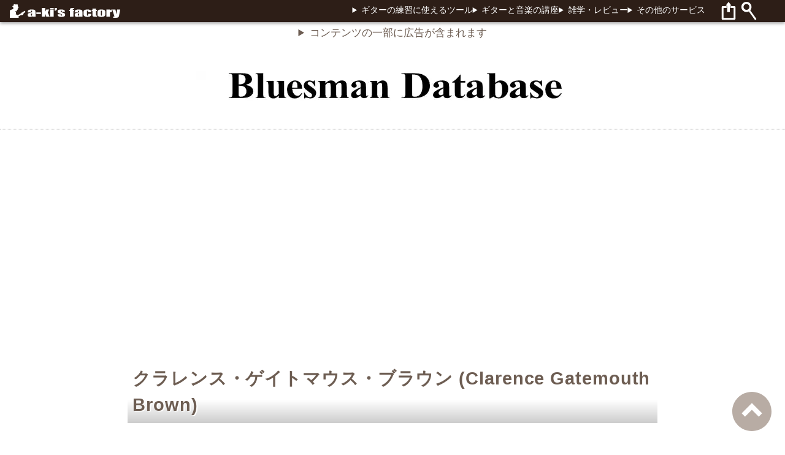

--- FILE ---
content_type: text/html; charset=UTF-8
request_url: https://aki-f.com/bmdb/main.php?id=65
body_size: 12023
content:

<!DOCTYPE html>
<html lang="ja">

<head>
    <!--テーマカラー-->
<meta name="theme-color" content="#2d1e17">
<!--キャッシュ無効化-->
<meta http-equiv="Cache-Control" content="no-store">
<!-- Google Tag Manager -->
<script>(function(w,d,s,l,i){w[l]=w[l]||[];w[l].push({'gtm.start':
new Date().getTime(),event:'gtm.js'});var f=d.getElementsByTagName(s)[0],
j=d.createElement(s),dl=l!='dataLayer'?'&l='+l:'';j.async=true;j.src=
'https://www.googletagmanager.com/gtm.js?id='+i+dl;f.parentNode.insertBefore(j,f);
})(window,document,'script','dataLayer','GTM-TQJRSSW');</script>
<!-- End Google Tag Manager --><!--Jquery-->
<script src="https://www.aki-f.com/global/jquery-3.6.0.min.js"></script>    <meta charset="utf-8">
        <meta name=viewport content="width=device-width, initial-scale=1" />
    <title>クラレンス・ゲイトマウス・ブラウン (Clarence Gatemouth Brown)| ブルースマン・データベース</title>
    <meta name="description" content="クラレンス・ゲイトマウス・ブラウン (Clarence Gatemouth Brown)のミニ解説と関連するCD一覧">
    <meta http-equiv="Content-Style-Type" content="text/css">
    <link rel="canonical" href="https://www.aki-f.com/bmdb/main.php?id=65" />
    <link rel="shortcut icon" href="https://www.aki-f.com/global/img/favicon.ico" />
    <link rel="apple-touch-icon" href="https://www.aki-f.com/global/img/apple-touch-icon.png" />
    <link rel="manifest" href="https://www.aki-f.com/manifest.json" />
    <!--ogp-->
    <meta property="fb:app_id" content="1628547044115322">
    <meta property="og:title" content="クラレンス・ゲイトマウス・ブラウン (Clarence Gatemouth Brown) | ブルースマン・データベース">
    <meta property="og:site_name" content="a-ki's factory">
    <meta property="og:type" content="website">
    <meta property="og:url" content="https://www.aki-f.com/bmdb/main.php?id=65">
    <meta property="og:image" content="https://www.aki-f.com/bmdb/img/ogp.png">
    <meta property="og:description" content="クラレンス・ゲイトマウス・ブラウン (Clarence Gatemouth Brown)のミニ解説と関連するCD一覧">
    <meta name="twitter:card" content="summary_large_image">
    <meta name="twitter:site" content="@akisfactory">
    <meta name="twitter:creator" content="@akisfactory">
    <meta name="note:card" content="summary_large_image">
    <!--/ogp-->
    <style>
        @font-face{font-family:"Yu Gothic",sans-serif;src:local("Yu Gothic Medium");font-weight:400}*{box-sizing:border-box;vertical-align:top}:focus{outline:0}:focus-ring{outline:1px dotted dimgray}input[type=text]{border-style:solid;border:1px solid #ccc}input[type=submit],input[type=button],button,select{-webkit-box-sizing:content-box;-webkit-appearance:button;-moz-appearance:button;appearance:button;border:none;box-sizing:border-box;cursor:pointer}input[type=submit]::-webkit-search-decoration,input[type=button]::-webkit-search-decoration{display:none}input[type=submit]::focus,input[type=button]::focus{outline-offset:-2px}input,select{-webkit-appearance:none;-moz-appearance:none;appearance:none}html{scroll-behavior:smooth;text-underline-offset:.3em}body{background:#fff;color:#555;font-family:sans-serif;font-weight:400;font-size:16px;line-height:1.7em;margin:0;width:100%}header,footer{display:block}h1,h2,h3,h4{color:#6d5d52}p{letter-spacing:.1em}a:-webkit-any-link{-webkit-text-decoration-color:oklch(0.67 0 0);text-decoration-color:oklch(0.67 0 0);text-decoration-thickness:1px}a:-moz-any-link{text-decoration-color:oklch(0.67 0 0);text-decoration-thickness:1px}a:any-link{-webkit-text-decoration-color:oklch(0.67 0 0);text-decoration-color:oklch(0.67 0 0);text-decoration-thickness:1px}a,summary{color:#06827e;text-decoration:none;cursor:pointer}a:hover{text-decoration:underline}a:visited{color:#931d61}form,fieldset,input,textarea,select{margin:0;border-radius:0}select{background:#fff}iframe{max-width:100%;max-height:900px}img{max-width:100%;height:auto;max-height:900px}figure{width:-webkit-fit-content;width:-moz-fit-content;width:fit-content;text-align:center;-webkit-margin-before:0;margin-block-start:0;-webkit-margin-after:0;margin-block-end:0;-webkit-margin-start:0;margin-inline-start:0;-webkit-margin-end:0;margin-inline-end:0}figcaption{font-size:.8rem}ul{-webkit-padding-start:35px;padding-inline-start:35px}li{padding:.4em .2em}dt{font-weight:bold}dd{margin-left:0;margin-bottom:.5em}blockquote{margin:1rem 0;padding:3rem 1rem;background:#f3f3f3;position:relative;z-index:-100}blockquote::before{content:"“";display:block;position:absolute;top:-5rem;left:3px;font-size:10rem;color:#ddd;z-index:-10}blockquote::after{content:"”";display:block;position:absolute;bottom:-11rem;right:-0.3rem;font-size:10rem;color:#ddd;z-index:-10}audio{display:block}.header_inner{width:100%;margin-bottom:25px;padding:3px 0px;background-color:#2d1e17;color:#fff;position:fixed;top:0;z-index:1000;box-shadow:0 2px 5px rgba(0,0,0,.4);display:flex;justify-content:space-between}.header_inner a{color:#fff}@media(min-width:1025px){.header_inner #nav_btn{display:none}}.header_title{flex-basis:250px;display:flex;padding-left:1rem}.header_title img{height:30px;margin-right:10px}.header_right{display:flex}.header_right .global_menu{display:none}@media(min-width:1025px){.header_right .global_menu{display:flex;gap:1rem;font-size:.85rem}}.header_right .header_share{padding:0}.header_right .header_share img{width:90px;height:25px}@media(min-width:595px){.header_right .header_share img{width:90px;height:30px}}.header_right .header_share span{width:40px}#header_spacer{height:65px;width:100%;margin:0 auto}#header_ads{display:none}@media(min-width:1025px){#header_ads{display:block;max-width:55rem;min-height:280px;margin:0px auto 2.8rem auto;text-align:center}}@media(min-width:1500px){#header_ads{position:fixed;top:50%;transform:translate(0, -50%);right:5px;width:260px;margin:0;padding:0;border:0}}#header_img{text-align:center;margin:0 auto 30px auto;padding-bottom:30px;border-bottom:1px dotted #999}@media(min-width:1025px){#header_img{margin-bottom:60px;padding-bottom:45px}}.header_share{display:flex;width:-webkit-fit-content;width:-moz-fit-content;width:fit-content}#wrap{display:block;max-width:55rem;margin:auto;padding:0 8px 2rem}#main{line-height:2;letter-spacing:.05em}#main h1,#main .title{word-break:break-all;margin:22px 0;padding-left:8px;padding-bottom:8px;border:0;color:#6d5d52;font-size:clamp(1.3rem,3.5vw,1.8rem);line-height:1.5;text-shadow:2px 1px 0px #fff;background:linear-gradient(#ffffff 60%, #cccccc 100%)}#main h2{border-bottom:1px dotted #999;padding-bottom:8px;margin:45px 0 36px 0;font-size:1.3rem}#main h3,#main h4{font-size:1.2rem}#main h3{border-left:1px dotted #999;padding-left:.7rem}#main p{text-align:justify;font-feature-settings:"pkna" 1;overflow-wrap:break-word;hanging-punctuation:last allow-end}#main p a{text-decoration:underline}@media(min-width:1025px){#main{font-size:1.125rem;margin-top:2rem}}audio{margin-bottom:1.5rem}.ads_middle{max-width:100%;min-height:280px;margin:1rem auto 3rem auto}@media(min-width:1025px){.ads_middle{min-height:180px}}#side blockquote{margin:0}@media(min-width:595px){.half_box{display:flex;justify-content:space-around}}@media(min-width:595px){.half_item{flex-basis:calc(50% - .5rem)}}#footer{display:block;width:100%;padding:30px 0;background-color:#2d1e17;color:#fff;clear:both;box-shadow:0 -3px 5px rgba(0,0,0,.4)}#footer a{color:#fff;text-decoration:none}#footer-inner{width:12rem;margin:0 auto 1.5rem auto}#footer-inner ul{list-style-type:none;-webkit-padding-start:0;padding-inline-start:0;font-size:.85rem}#footer-inner ul li{padding:0 0 1rem}#footer-inner #qr{display:block;margin:auto;width:120px;height:120px}#footer-inner span{display:block}@media(min-width:1025px){#footer-inner{width:55rem;text-align:left;display:flex;justify-content:space-between}#footer-inner ul{margin:0}#footer-inner #qr{display:inline;margin:0}#footer-inner span{display:inline}}#credit,#version{text-align:center}#version{font-size:12px}.widget{background-color:#fff;clear:both;overflow:auto;text-align:left;padding:10px;border:1px solid #e5e5e5}.widget h2,.widget h3{font-size:1rem;margin-top:8px;padding-bottom:.7em;border-bottom:1px dotted #e5e5e5}.widget li{font-size:1rem;padding-bottom:.6em}.link_unit a{display:block;padding:.5em;margin:0;width:100%}.link_unit a h2{color:#06827e}.link_unit a h3{padding-bottom:15px;border-bottom:1px dotted #c1b29d;font-size:16px}.link_unit a h3:before{margin-right:10px;line-height:1;vertical-align:middle;content:url("https://www.aki-f.com/global/img/arrow_r_16.png")}@media(min-width:1025px){.link_unit a h3{font-size:20px}}.link_unit a p{color:#555}.link_unit a:hover{text-decoration:none;background:#f8f8f8}.submit_btn{background:#bc3852;color:#fff;border:1px solid #ddd}.submit_btn:hover{filter:brightness(80%)}.submit_btn:visited{color:#fff}.box_navi_header{font-size:1.3rem;border-left:6px solid #ccc;padding-left:.5rem}.box_navi{margin-bottom:30px;display:flex;flex-wrap:wrap;justify-content:center;list-style:none;margin:0 0 2rem 0;padding:0 !important;border:none}.box_navi li{position:relative;margin:0;padding:0;text-align:center;box-shadow:inset 1px 1px 0 0 #e5e5e5,1px 1px 0 0 #e5e5e5,1px 0 0 0 #e5e5e5;display:flex;align-items:center;flex-direction:column-reverse;min-height:125px;cursor:pointer;flex-basis:50%}.box_navi li:hover{background:#f8f8f8}@media(min-width:595px){.box_navi li{flex-basis:33.3333333333%}}@media(min-width:1025px){.box_navi li{flex-basis:25%}}.box_navi li div{position:absolute;bottom:.5rem;left:0;right:0;margin:auto}.box_navi a{text-decoration:none;font-size:.9rem;display:block;height:100%;width:100%}.box_navi img{margin:10px auto 6px auto;width:80px;height:80px}.boxnavi_home_link{margin-bottom:2rem}.yomareteru h2{font-size:1rem;margin-bottom:-10px}.yomareteru p{font-size:1rem}.hint{border:2px dashed #e5e5e5;border-radius:10px;padding:1.5rem 1.5rem 1.5rem;margin:2rem 0 !important;position:relative}.hint::after{content:url(https://www.aki-f.com/global/img/hint.png);display:block;position:absolute;top:-1.4rem;left:1rem}.breadcrumb_box{width:auto;margin:0 auto 2em auto;padding:.8em;border:1px solid #e5e5e5;line-height:1;font-size:.8rem;display:flex;flex-wrap:wrap}.breadcrumb_box img{width:auto;height:13px}.breadcrumb_box li{margin:.5rem 0;list-style-type:none}.breadcrumb_box li:after{content:" > "}.breadcrumb_box li:last-child:after{content:""}#prof_img{display:block;text-align:center}#prof_img img{border-radius:200px}@media(min-width:595px){#prof_img{display:inline-block}}#bottom_navi{clear:both;text-align:left;margin:100px 0px 20px;padding:10px;border:1px solid #e5e5e5}#bottom_navi ul{-webkit-padding-start:18px;padding-inline-start:18px;margin-bottom:2.5rem}#bottom_navi a{width:100%;border-radius:10px;text-align:center;text-decoration:none}#bottom_navi a:hover{background-color:#f8f8f8}#nextlabel{text-align:center;font-size:1rem !important;color:#666;margin:0 !important}#nextlabel:after{content:">>"}.next_page,.back_page,.top_page{display:block;margin:12px 0;font-size:.8rem}.next_page:before,.back_page:before,.top_page:before{color:#fff;font-size:.8rem;width:4.5rem;padding:.1rem .2rem;margin-right:.5rem;vertical-align:bottom}@media(min-width:595px){.next_page,.back_page,.top_page{font-size:1.1rem}}.next_page::before{content:"NEXT";background-color:#3b5861}.back_page::before{content:"BACK";background-color:#92626f}.top_page::before{content:url(https://www.aki-f.com/global/img/home_icon.png) " "}#nextpage{margin:0;padding:0}#nextpage a{font-size:1.1rem}.aws_box{margin:3rem auto 1rem;display:flex;flex-wrap:wrap;gap:1rem}@media(min-width:595px){.aws_box{justify-content:space-evenly}}.aws_box a{flex-basis:calc(50% - 1rem);line-height:1.2;margin-bottom:1rem;display:flex;align-content:space-around;flex-wrap:wrap;flex-direction:column}@media(min-width:595px){.aws_box a{flex-basis:calc(33.3333333333% - 1rem)}}.aws_box .api_title{display:block;font-size:.85rem}.aws_box .api_img{display:block;width:-webkit-fit-content;width:-moz-fit-content;width:fit-content;margin:0 auto 1rem}.credit{width:100%;text-align:right;font-size:.85rem;margin-bottom:1.5rem}#main h2.pr_mrk{font-size:1rem}#a8-bottom{border-top:1px dotted #ccc;border-bottom:1px dotted #ccc;clear:both;margin:25px 0 25px 0;padding:1.5rem 0px}.a8-bottom-sponsor{font-size:.7rem;color:#666;margin:0 0 .5rem}.a8-bottom-title{padding-left:15px;border-left:2px solid #600;font-size:1.6rem;font-weight:bold;text-decoration:none;line-height:1.6em;margin-bottom:.8em}.a8-bottom-title a:hover{text-decoration:underline}.a8-bottom-reviews{margin:10px 0;font-size:.85rem;line-height:1.7em}.a8-bottom-fwd a{display:block;width:100%;max-width:360px;margin:1rem auto;padding:35px 10px;border-bottom:4px solid #ccc;border-right:4px solid #ccc;border-radius:16px;background-color:#090;color:#fff;text-align:center;font-size:1.5rem;font-weight:bold;text-decoration:none}.a8-bottom-fwd a:hover{background-color:#5f9f5f}.aws-bottom,#aws-bottom{display:flex;margin-bottom:2rem;gap:.5rem;padding:10px;border:1px solid #ccc;border-radius:8px}.aws-bottom .aws-bottom-img,#aws-bottom .aws-bottom-img{flex-basis:25%;text-align:center}.aws-bottom .aws-bottom-img img,#aws-bottom .aws-bottom-img img{max-width:100%}.aws-bottom .aws-wrap,#aws-bottom .aws-wrap{flex-basis:75%}.aws-bottom .aws-wrap a,#aws-bottom .aws-wrap a{font-weight:600}.middle_pr,.bottom_pr,#middle_pr,#bottom_pr{padding:0;margin:2rem auto;min-height:280px}.author{border:1px solid #e5e5e5;padding:15px;margin-bottom:1rem}.author img{display:block;width:150px;border-radius:200px;margin:0 auto}@media(min-width:595px){.author img{display:inline-block;border-radius:200px;margin:35px 0}}@media(min-width:595px){.author_space{display:inline-block;width:calc(100% - 180px);padding-left:2rem}}#page-top{position:fixed;bottom:1rem;right:1rem;background:rgba(0,0,0,0);z-index:900}@media(min-width:1500px){#page-top{z-index:9999}}#page-top img{filter:opacity(0.5);width:2.5rem;height:2.5rem}@media(min-width:595px){#page-top img{width:4rem;height:4rem}}.url_share{padding-bottom:20px}.url_share h3{font-size:.95rem}.url_share input[type=text]{padding:.5em;border-radius:5px}.copy_btn{border:1px solid #621115;border-radius:5px;margin-top:5px;padding:5px 0;text-align:center;cursor:pointer}.copied{background-color:#ddd}#copy_btn{cursor:pointer}#share_box{margin:0 auto 1rem auto;padding-top:3rem;width:100%}@media(min-width:595px){#share_box{display:flex;flex-wrap:wrap;align-items:flex-end;gap:1rem}}@media(min-width:1025px){#share_box{margin-bottom:2rem}}.share_btn .label{font-size:.8rem;margin-left:.8rem}@media(min-width:595px){.share_btn{flex-basis:50%}}.share_btn ul{padding:0 !important;margin:0 auto;display:flex;justify-content:space-around;width:100%}.share_btn ul li{padding:0 !important;margin:0 !important;list-style-type:none}.share_btn ul img{width:45px;cursor:pointer}.search_box{display:block;border:0;height:70px}@media(min-width:595px){.search_box{flex-basis:calc(50% - 1rem)}}.search_box label{font-size:.8rem}.search_box .gsc-control-cse{padding:0}.InstallBtn{margin:1.5rem 0}@media(min-width:595px){.InstallBtn{flex-basis:50%;margin-top:0}}@media(min-width:1025px){.InstallBtn{display:none}}#InstallBtn{display:block;margin:0 auto;padding:1rem 0;color:#fff;background:#3b5861;font-size:.85rem;text-align:center;border-radius:.5rem;width:100%}#InstallBtn:hover{background:#999}.pc_pwa_txt{display:none}@media(min-width:1025px){.pc_pwa_txt{display:block}}.sp_pwa_txt{display:block}@media(min-width:1025px){.sp_pwa_txt{display:none}}.header_btn{cursor:pointer;width:30px;height:30px}#nav_close_btn{cursor:pointer;display:block;text-align:right}#nav_drawer,#nav_shade{position:fixed;top:0;left:0;height:100%}#nav_shade{display:none;z-index:9990;width:100%;background-color:#000;opacity:.5}#nav_drawer{overflow:auto;padding:8px;z-index:9999;width:78%;max-width:350px;background:#fff;transition:.3s ease-in-out;transform:translateX(-105%);text-align:left;scrollbar-color:#ccc #fff;scrollbar-width:thin;font-size:1rem}#nav_drawer details{padding-bottom:1.5rem}#nav_drawer h2{font-size:1.15rem;color:#fff;background-color:#6d5d52;padding:.5rem;text-align:center;margin-bottom:2rem}#nav_drawer h3{font-size:1rem;color:#555;border-bottom:1px dotted #333}#nav_drawer ul{padding-left:20px}#nav_drawer li{font-size:.85rem}#nav_drawer .home_link{text-align:center}details[open] summary~*{-webkit-animation:sweep .3s ease-in-out;animation:sweep .3s ease-in-out}@-webkit-keyframes sweep{0%{opacity:0;margin-left:-10px}100%{opacity:1;margin-left:0px}}@keyframes sweep{0%{opacity:0;margin-left:-10px}100%{opacity:1;margin-left:0px}}#header summary{cursor:pointer;color:#fff}#Amz_s,#Amz_b{margin-bottom:20px;text-align:center}#Amz_txt{text-align:center;font-size:.85rem;color:red}#Amz_s{display:none}#Amz_b{display:block}@media(max-width:640px){#Amz_s{display:block}#Amz_b{display:none}}.fortune_widget{height:100%;max-height:280px;display:flex;flex-direction:column;justify-content:space-between}.fortune_widget h3{font-size:1rem}.fortune_widget p{font-size:1rem}.fortune_widget img{display:none}.fortune_widget form label{font-size:.8rem}.fortune_widget form input{display:block;width:100%;font-size:1.15rem;padding:.5em;margin-bottom:8px;border-radius:15px;text-align:center}.omikuji{text-align:center}#side .fortune_widget img{display:block;margin:5px auto 8px}#side .fortune_widget h3{display:none}.clear{clear:both}.right{text-align:right}.center{text-align:center}.red{color:#e00}.link_icon::after{content:"";display:inline-block;width:1.5rem;height:1.5rem;background-image:url(https://www.aki-f.com/global/img/link_icon.svg);background-size:contain;vertical-align:middle;margin-left:.2rem}.micro_copy{font-size:1rem;font-weight:bold;color:#e00;display:block;text-align:center;margin-bottom:10px}.micro_copy::before{content:"＼"}.micro_copy::after{content:"／"}@media(min-width:595px){.br_sp{display:none}}.br_pc{display:none}@media(min-width:595px){.br_pc{display:unset}}.display_none{opacity:0;transition:.5s}.display_block{opacity:1}.cont_left {text-align:center;min-height:170px;}h2 {clear:both;}.credit {text-align:right;font-size:14px;}.cont_left img {width:250px;}@media (min-width:600px) {.cont {display:flex;justify-content:space-evenly;}.cont_left {flex-basis:250px;padding-top:20px;}.cont_right {flex-basis:calc(100% - 300px);}}    </style>
</head>

<body>
    <!-- Google Tag Manager (noscript) -->
<noscript><iframe src="https://www.googletagmanager.com/ns.html?id=GTM-TQJRSSW" height="0" width="0"
    style="display:none;visibility:hidden"></iframe></noscript>
<!-- End Google Tag Manager (noscript) -->

<header id="header" class="display_block">
  <div class="header_inner">
    <!--.header_title-->
    <div class="header_title">
      <!--<span><img src="https://www.aki-f.com/global/img/hamburger_btn.svg" alt="menu" id="nav_btn" class="header_btn"
                    width="30" height="30" title="メニューを開く"></span>-->
      <span id="site_title">
        <a href="https://www.aki-f.com/"><img src="https://www.aki-f.com/global/img/logo_s.svg" width="180" height="30"
            alt="a-ki's factory" title="a-ki's factoryホームへ戻る"></a>
      </span>
    </div>
    <!--/.header_title-->
    <nav class="header_right">
              <!--.global_menu-->
        <div class="global_menu" id="global_menu">
          	<details class="anime" name="global_menu">
	<summary>ギターの練習に使えるツール</summary>
	<ul>
		<li><a href="https://www.aki-f.com/chordbook/">ギターコードブック</a></li>
		<li><a href="https://www.aki-f.com/revchord/">逆引きギターコードブック</a></li>
		<li><a href="https://www.aki-f.com/scale/">ギタースケール辞典</a></li>
		<li><a href="https://www.aki-f.com/tuner/">ギターチューニング辞典</a></li>
		<li><a href="https://www.aki-f.com/metronome/">オンラインメトロノーム</a></li>
		<li><a href="https://www.aki-f.com/pinup/">ギターコードピンナップ</a></li>
		<li><a href="https://www.aki-f.com/score/">ギターコード譜ジェネレーター</a></li>
		<li><a href="https://www.aki-f.com/left/">左利きのためのギターツール</a></li>
		<li><a href="https://www.aki-f.com/dl/">楽譜用紙/コード表のダウンロード</a></li>
		<li><a href="https://www.aki-f.com/cquiz/">コード音感トレーニング</a></li>
	</ul>
	</details>
	<details class="anime" name="global_menu">
	<summary>ギターと音楽の講座</summary>
	<ul>
		<li><a href="https://www.aki-f.com/kouza/s_kouza/">超初心者のためのギター入門講座</a></li>
		<li><a href="https://www.aki-f.com/kouza/b_kouza/">初心者のためのブルースギター講座</a></li>
		<li><a href="https://www.aki-f.com/kouza/tubo/">ギターのツボ（コラム）</a></li>
		<li><a href="https://www.aki-f.com/kouza/riron/">ギタリストのためのコード理論講座</a></li>
		<li><a href="https://www.aki-f.com/kouza/kounyu/">初心者のためのギター購入講座</a></li>
		<li><a href="https://www.aki-f.com/kouza/h_kouza/">雑学的ブルースハープ講座</a></li>
		<li><a href="https://www.aki-f.com/kouza/ukulele/">おまけのウクレレ講座</a></li>
	</ul>
	</details>
	<details class="anime" name="global_menu">
	<summary>雑学・レビュー</summary>
	<ul>
		<li><a href="https://www.aki-f.com/kouza/academy/">ブルースコラム～歴史とエピソード</a></li>
		<li><a href="https://www.aki-f.com/bmdb/">ブルースマン・データベース</a></li>
		<li><a href="https://www.aki-f.com/folk/">フォークとニューミュージックの時代</a></li>
		<li><a href="https://www.aki-f.com/review/">a-ki's factory blog</a></li>
	</ul>
	</details>
	<details class="anime" name="global_menu">
	<summary>その他のサービス</summary>
	<ul>
		<!--<li><a href="https://www.aki-f.com/chordbook/cp.php">ギターコード・ブログパーツ</a></li>-->
		<li><a href="https://www.aki-f.com/zukan/">ギター図鑑</a></li>
		<li><a href="https://www.aki-f.com/fortune/">ギターコード占い</a></li>
		<li><a href="https://www.aki-f.com/links/">ギタリストのためのリンク集</a></li>
	</ul>
	</details>        </div>
            <!--/ .global menu-->

      <!--.header_share-->
      <div class="header_share">
        <a href="#share_box"><img src="https://www.aki-f.com/global/img/share_btn.svg" alt="検索とシェアボタンへのリンク"
            title="検索とシェアボタンへのリンク" width="132" height="52"></a>
        <span><img src="https://www.aki-f.com/global/img/hamburger_btn.svg" alt="menu" id="nav_btn"
            class="header_btn" width="30" height="30" title="メニューを開く"></span>
      </div>
    </nav>
    <!--/.header_share-->
  </div>
  <!-- /.header_inner -->
</header>

<script>
  /*
   * IEのときグローバルメニューを閉じてハンバーガーメニューを表示
   */
  let userAgent = window.navigator.userAgent.toUpperCase();
  if (userAgent.indexOf('MSIE') !== -1 || userAgent.indexOf('TRIDENT') !== -1) {
    document.getElementById('nav_btn').style.display = 'block';
    document.getElementById('global_menu').style.display = 'none';
  }
</script>
<!--/#header-->
<div id="header_spacer"></div>
<!--/#header_spacer-->
  <div id="header_img"><a href="./" title="ブルースマン・データベース"><img src="https://www.aki-f.com/bmdb/img/header_img.webp"
        alt="ブルースマン・データベース" width="640" height="50"></a></div>

<div id="header_ads">
<script async src="https://pagead2.googlesyndication.com/pagead/js/adsbygoogle.js?client=ca-pub-0716632691491027"
     crossorigin="anonymous"></script>
<!-- akisfactory_ヘッダー_レスポンシブ -->
<ins class="adsbygoogle"
     style="display:block"
     data-ad-client="ca-pub-0716632691491027"
     data-ad-slot="4109567061"
     data-ad-format="auto"
     data-full-width-responsive="true"></ins>
<script>
     (adsbygoogle = window.adsbygoogle || []).push({});
</script>
</div>    <div id="wrap">
        <div id="main">
            <div id="contents">
                <h1>クラレンス・ゲイトマウス・ブラウン<br class="br_sp"> (Clarence Gatemouth Brown)</h1><div class="cont"><div class="cont_left">
<a href="https://www.amazon.co.jp/exec/obidos/ASIN/B0000002VY/akisfactory-22/ref=nosim/" rel="nofollow"><img src="https://images-fe.ssl-images-amazon.com/images/I/51pfovpGL5L._SL160_.jpg" border="0" /></a>

</div><div class="cont_right"><ul><li><a href="birth.php" title="ブルースマン生没年一覧表">1924 - 2005</a></li><li><a href="cat.php?c=3">アーバンブルース</a></li><li><a href="cat.php?c=11">テキサス</a></li><li>頭文字&nbsp; [&nbsp;<a href="ini.php?ini=c">C</a>&nbsp;]&nbsp;[&nbsp;<a href="ini.php?ini=%E3%82%AF">ク</a>&nbsp;]</li></ul></div></div><!--/.cont--><div>
ブルースと呼ぶにはあまりにも多彩。ギターのみならずフィドルも操り、バラッドやカントリーなどアメリカンミュージックを幅広くこなす。
</div><h3>音源を探す</h3>
<ul><li><a href="https://www.youtube.com/results?search_query=Clarence+Gatemouth+Brown" rel="nofollow">Youtubeでクラレンス・ゲイトマウス・ブラウンの動画を探す</a></li><li><a href="https://open.spotify.com/search/Clarence+Gatemouth+Brown" rel="nofollow">Spotifyでクラレンス・ゲイトマウス・ブラウンの音源を探す</a></li><li><a href="https://www.amazon.co.jp/gp/search/ref=as_li_qf_sp_sr_tl?ie=UTF8&tag=aki-f-22&keywords=Clarence+Gatemouth+Brown&index=aps&camp=247&creative=1211&linkCode=ur2&linkId=29cbcaa4403cf6c7eeca770d50454d38" rel="nofollow">Amazonでクラレンス・ゲイトマウス・ブラウンを探す</a><img src="//ir-jp.amazon-adsystem.com/e/ir?t=aki-f-22&l=ur2&o=9&camp=247" width="1" height="1" border="0" alt="" style="border:none !important; margin:0px !important;" /></li></ul>            </div>
                            <h2 class="pr_mrk">クラレンス・ゲイトマウス・ブラウンに関連するCD</h2>
                <div class="aws_box"><a href="https://www.amazon.co.jp/dp/B07NN2MDFZ?tag=akisfactory-22&linkCode=osi&th=1&psc=1" rel="nofollow" class="api_box"><div class="api_img"><img src="https://m.media-amazon.com/images/I/517I43ctlRL._SL160_.jpg" alt="コールド・ストレンジの画像" width="160"  height="160" loading="lazy"></div><div class="api_title">コールド・ストレンジ</div></a><a href="https://www.amazon.co.jp/dp/B01N5FQNFV?tag=akisfactory-22&linkCode=osi&th=1&psc=1" rel="nofollow" class="api_box"><div class="api_img"><img src="https://m.media-amazon.com/images/I/61n+RjEPkzL._SL160_.jpg" alt="Boogie Uproarの画像" width="160"  height="160" loading="lazy"></div><div class="api_title">Boogie Uproar</div></a><a href="https://www.amazon.co.jp/dp/B011CW5P18?tag=akisfactory-22&linkCode=osi&th=1&psc=1" rel="nofollow" class="api_box"><div class="api_img"><img src="https://m.media-amazon.com/images/I/51RzXs5-FhL._SL160_.jpg" alt="アメリカン・ミュージック、テキサス・スタイルの画像" width="160"  height="160" loading="lazy"></div><div class="api_title">アメリカン・ミュージック、テキサス・スタイル</div></a><a href="https://www.amazon.co.jp/dp/B08P8J3XTX?tag=akisfactory-22&linkCode=osi&th=1&psc=1" rel="nofollow" class="api_box"><div class="api_img"><img src="https://m.media-amazon.com/images/I/519MH257DSL._SL160_.jpg" alt="Rocks -Digi-の画像" width="160"  height="142" loading="lazy"></div><div class="api_title">Rocks -Digi-</div></a><a href="https://www.amazon.co.jp/dp/B0000002VY?tag=akisfactory-22&linkCode=osi&th=1&psc=1" rel="nofollow" class="api_box"><div class="api_img"><img src="https://m.media-amazon.com/images/I/41ywjQ8y3dL._SL160_.jpg" alt="Original Peacock Recordingsの画像" width="160"  height="159" loading="lazy"></div><div class="api_title">Original Peacock Recordings</div></a><a href="https://www.amazon.co.jp/dp/B0000002VH?tag=akisfactory-22&linkCode=osi&th=1&psc=1" rel="nofollow" class="api_box"><div class="api_img"><img src="https://m.media-amazon.com/images/I/41ZoO2H6-tL._SL160_.jpg" alt="Alright Againの画像" width="160"  height="156" loading="lazy"></div><div class="api_title">Alright Again</div></a><a href="https://www.amazon.co.jp/dp/B0CBG8WR54?tag=akisfactory-22&linkCode=osi&th=1&psc=1" rel="nofollow" class="api_box"><div class="api_img"><img src="https://m.media-amazon.com/images/I/51RY+and-VL._SL160_.jpg" alt="San Antonio Ballbusterの画像" width="160"  height="160" loading="lazy"></div><div class="api_title">San Antonio Ballbuster</div></a><a href="https://www.amazon.co.jp/dp/B000FHYI60?tag=akisfactory-22&linkCode=osi&th=1&psc=1" rel="nofollow" class="api_box"><div class="api_img"><img src="https://m.media-amazon.com/images/I/41jof9NNtfL._SL160_.jpg" alt="Dirty Works at the Crossroads 1947-1953の画像" width="160"  height="159" loading="lazy"></div><div class="api_title">Dirty Works at the Crossroads 1947-1953</div></a><a href="https://www.amazon.co.jp/dp/B07WQ1NNKM?tag=akisfactory-22&linkCode=osi&th=1&psc=1" rel="nofollow" class="api_box"><div class="api_img"><img src="https://m.media-amazon.com/images/I/51r9XoJJ+QL._SL160_.jpg" alt="シングス・ルイ・ジョーダンの画像" width="160"  height="160" loading="lazy"></div><div class="api_title">シングス・ルイ・ジョーダン</div></a></div><div class="credit">supported by amazon.co.jp</div>                        <div class="bottom_pr">
                <script async src="//pagead2.googlesyndication.com/pagead/js/adsbygoogle.js"></script>
                <!-- ブルースマンデータベース_記事下_レスポンシブ -->
                <ins class="adsbygoogle" style="display:block" data-ad-client="ca-pub-0716632691491027" data-ad-slot="3821211508" data-ad-format="rectangle" data-full-width-responsive="true"></ins>
                <script>
                    (adsbygoogle = window.adsbygoogle || []).push({});
                </script>
            </div>
            <!--/.bottom_pr-->
            <ul class="breadcrumb_box">
                <li><a href="https://www.aki-f.com"><img src="https://www.aki-f.com/global/img/home_icon.png" width="20" height="19" alt="a-ki's factory"></a> &gt; <a href="./">ブルースマン・データベース</a></li>
                <li>クラレンス・ゲイトマウス・ブラウン (Clarence Gatemouth Brown)</li>
            </ul>
        </div>
        <!--/main-->
        <div id="side">
            <script src="https://cdn.jsdelivr.net/clipboard.js/1.5.13/clipboard.min.js" async></script>
<div id="share_box">
    <div class="share_btn">
        <div class="label">このページを共有</div>
        <ul>
            <li class="br_pc"><img id="qr_pc"
    src="https://api.qrserver.com/v1/create-qr-code/?data=https%3A%2F%2Fwww.aki-f.com%2Fbmdb%2Fmain.php%3Fid%3D65&size=80x80&format=svg&color=333333&bgcolor=ffffff"
    alt="QRコード(このページのURL)" width="50" height="50" /></li>
            <li><a href="https://note.mu/intent/post?url=https%3A%2F%2Fwww.aki-f.com%2Fbmdb%2Fmain.php%3Fid%3D65">
    <img class='lazyload' data-src="https://www.aki-f.com/global/img/share_note.png" width="48" height="48"
        alt="noteに記事を書く"></a></li>
            <li><a
    href="https://twitter.com/intent/tweet?text=%E3%82%AF%E3%83%A9%E3%83%AC%E3%83%B3%E3%82%B9%E3%83%BB%E3%82%B2%E3%82%A4%E3%83%88%E3%83%9E%E3%82%A6%E3%82%B9%E3%83%BB%E3%83%96%E3%83%A9%E3%82%A6%E3%83%B3+%28Clarence+Gatemouth+Brown%29&hashtags=&url=https%3A%2F%2Fwww.aki-f.com%2Fbmdb%2Fmain.php%3Fid%3D65&via=akisfactory&related=twitterapi%2Ctwitter"
    target="_blank" rel="noopener noreferrer"><img class='lazyload'
        data-src="https://www.aki-f.com/global/img/share_twitter.png" width="50" height="50" alt="エックスにポストする"
        decoding="async" title="エックスにポストする"></a></li>
            <li><a rel="nofollow noopener" href="https://www.facebook.com/share.php?u=https://www.aki-f.com/bmdb/main.php?id=65"><img
        class='lazyload' data-src="https://www.aki-f.com/global/img/share_fb.png" width="50" height="50"
        alt="facebookでシェア" decoding="async" title="facebookでシェア"></a></li>
            <li><a rel="nofollow" href="https://line.me/R/msg/text/?https%3A%2F%2Fwww.aki-f.com%2Fbmdb%2Fmain.php%3Fid%3D65"><img class="lazyload"
        data-src="https://www.aki-f.com/global/img/share_line.png" width="50" height="50" alt="LINEに投稿" decoding="async"
        title="LINEに投稿"></a></li>
            <li><a href="https://feedly.com/i/subscription/feed%2Fhttps%3A%2F%2Fwww.aki-f.com%2Freview%2Ffeed"
    target="blank" rel="nofollow noopener"><img class="lazyload" data-src="https://www.aki-f.com/global/img/share_rss.png"
        width="50" height="50" alt="feedlyに登録" decoding="async" title="feedlyに登録"></a></li>
            <li class="clicable"><img src="https://www.aki-f.com/global/img/share_copy.png" width="50" height="50" alt="このページのURLをコピーする"
    title="このページのURLをコピーする" class="copy"></li>
        </ul>
    </div>
    <div class="br_sp" style="text-align:center;width:100%;margin:2rem 0;"><img
    src="https://api.qrserver.com/v1/create-qr-code/?data=https%3A%2F%2Fwww.aki-f.com%2Fbmdb%2Fmain.php%3Fid%3D65&size=100x100&format=svg&color=6d5d52&bgcolor=ffffff"
    alt="QRコード(このページのURL)" width="150" height="150" /></div>

    <!--/share_btn-->
    <!--サイト内検索-->
    <div class="search_box">
        <label for="gsc-i-id1">サイト内検索</label>
        <script async src="https://cse.google.com/cse.js?cx=49ed5aafe5055c804"></script>
        <div class="gcse-search"></div>
    </div>

    <!--/サイト内検索-->
        <div class="InstallBtn">
        <button id="InstallBtn" style="display:none" data-gtm-install="pwa-install-button">
            ホーム画面に追加
        </button>
    </div>
    </div>
<h2 class="box_navi_header">人気のコンテンツ</h2>
<ul class="box_navi">
  <li>
    <a href="https://www.aki-f.com/chordbook/?nav=side">
      <noscript>
        <img width="80" height="80" src="https://www.aki-f.com/global/img/boxnavi3.png" alt="" title="オンライン・ギターコードブック">
      </noscript>
      <img width="80" height="80" class='lazyload' data-src="https://www.aki-f.com/global/img/boxnavi3.png" alt="" title="オンライン・ギターコードブック">
      <div>ギターコードブック</div>
    </a>
  </li>
  <li>
    <a href="https://www.aki-f.com/revchord/?nav=side">
      <noscript>
        <img width="80" height="80" src="https://www.aki-f.com/global/img/boxnavi4.png" alt="" title="逆引きギターコード検索">
      </noscript>
      <img width="80" height="80" class='lazyload' data-src="https://www.aki-f.com/global/img/boxnavi4.png" alt="" title="逆引きギターコード検索">
      <div>逆引きコードブック</div>
    </a>
  </li>
  <li>
    <a href="https://www.aki-f.com/scale/?nav=side">
      <noscript>
        <img width="80" height="80" src="https://www.aki-f.com/global/img/boxnavi5.png" alt="" title="ギタースケール辞典">
      </noscript>
      <img width="80" height="80" class="lazyload" data-class='lazyload' data-src="https://www.aki-f.com/global/img/boxnavi5.png" alt="" title="ギギタースケール辞典">
      <div>ギタースケール辞典</div>
    </a>
  </li>
  <li>
    <a href="https://www.aki-f.com/cquiz/?nav=side">
      <noscript>
        <img width="80" height="80" src="https://www.aki-f.com/global/img/boxnavi8.png" alt="" title="音感トレーニングゲーム">
      </noscript>
      <img width="80" height="80" class="lazyload" data-class='lazyload' data-src="https://www.aki-f.com/global/img/boxnavi8.png" alt="" title="音感トレーニングゲーム">
      <div>音感トレーニング</div>
    </a>
  </li>
  <li>
    <a href="https://www.aki-f.com/tuner/?nav=side">
      <noscript>
        <img width="80" height="80" src="https://www.aki-f.com/global/img/boxnavi7.png" alt="" title="オンライン・ギターチューナー">
      </noscript>
      <img width="80" height="80" class="lazyload" data-class='lazyload' data-src="https://www.aki-f.com/global/img/boxnavi7.png" alt="" title="オンライン・ギターチューナー">
      <div>チューニング辞典</div>
    </a>
  </li>
  <li>
    <a href="https://www.aki-f.com/metronome/?nav=side">
      <noscript>
        <img width="80" height="80" src="https://www.aki-f.com/global/img/boxnavi13.png" alt="" title="オンライン・メトロノーム">
      </noscript>
      <img width="80" height="80" class="lazyload" data-class='lazyload' data-src="https://www.aki-f.com/global/img/boxnavi13.png" alt="" title="オンライン・メトロノーム">
      <div>メトロノーム</div>
    </a>
  </li>
  <!--
		<li>
			<a href="https://www.aki-f.com/left/?nav=side">
				<noscript>
					<img width="80" height="80" src="https://www.aki-f.com/global/img/boxnavi16.png" alt="左利きのためのギターツール" title="左利きのためのギターツール">
				</noscript>
				<img width="80" height="80" class="lazyload" data-class='lazyload' data-src="https://www.aki-f.com/global/img/boxnavi16.png" alt="左利きのためのギターツール" title="左利きのためのギターツール">
				<div>左利きツール</div>
			</a>
		</li>
		-->
  <li>
    <a href="https://www.aki-f.com/dl/?nav=side">
      <noscript>
        <img width="80" height="80" src="https://www.aki-f.com/global/img/boxnavi6.png" alt="" title="楽譜用紙やコード表の無料ダウンロード">
      </noscript>
      <img width="80" height="80" class="lazyload" data-class='lazyload' data-src="https://www.aki-f.com/global/img/boxnavi6.png" alt="" title="楽譜用紙やコード表の無料ダウンロード">
      <div>楽譜用紙/コード表</div>
    </a>
  </li>
  <li>
    <a href="https://www.aki-f.com/zukan/?nav=side">
      <noscript>
        <img width="80" height="80" src="https://www.aki-f.com/global/img/boxnavi17.png" alt="" title="ギターをモチーフにしたイラスト">
      </noscript>
      <img width="80" height="80" class="lazyload" data-class='lazyload' data-src="https://www.aki-f.com/global/img/boxnavi17.png" alt="" title="ギターをモチーフにしたイラスト">
      <div>ギター図鑑</div>
    </a>
  </li>
  <li>
    <a href="https://www.aki-f.com/kouza/s_kouza/?nav=side">
      <noscript>
        <img width="80" height="80" src="https://www.aki-f.com/global/img/boxnavi1.png" alt="" title="超初心者のためのギター入門講座">
      </noscript>
      <img width="80" height="80" class='lazyload' data-src="https://www.aki-f.com/global/img/boxnavi1.png" alt="" title="超初心者のためのギター入門講座">
      <div>ギター入門講座</div>
    </a>
  </li>
  <li>
    <a href="https://www.aki-f.com/kouza/b_kouza/?nav=side">
      <noscript>
        <img width="80" height="80" src="https://www.aki-f.com/global/img/boxnavi2.png" alt="" title="初心者のためのブルースギター講座">
      </noscript>
      <img width="80" height="80" class='lazyload' data-src="https://www.aki-f.com/global/img/boxnavi2.png" alt="" title="初心者のためのブルースギター講座">
      <div>ブルースギター講座</div>
    </a>
  </li>
  <li>
    <a href="https://www.aki-f.com/kouza/riron/?nav=side">
      <noscript>
        <img width="80" height="80" src="https://www.aki-f.com/global/img/boxnavi9.png" alt="" title="ギタリストのためのコード理論講座">
      </noscript>
      <img width="80" height="80" class='lazyload' data-src="https://www.aki-f.com/global/img/boxnavi9.png" alt="" title="ギタリストのためのコード理論講座">
      <div>コード理論講座</div>
    </a>
  </li>
  <li>
    <a href="https://www.aki-f.com/kouza/h_kouza/?nav=side">
      <noscript>
        <img width="80" height="80" src="https://www.aki-f.com/global/img/boxnavi10.png" alt="" title="雑学的ブルースハープ講座">
      </noscript>
      <img width="80" height="80" class='lazyload' data-src="https://www.aki-f.com/global/img/boxnavi10.png" alt="" title="雑学的ブルースハープ講座">
      <div>ブルースハープ講座</div>
    </a>
  </li>
  <li>
    <a href="https://www.aki-f.com/kouza/academy/?nav=side">
      <noscript>
        <img width="80" height="80" src="https://www.aki-f.com/global/img/boxnavi12.png" alt="" title="ブルースコラム~歴史とエピソード">
      </noscript>
      <img width="80" height="80" class="lazyload" data-class='lazyload' data-src="https://www.aki-f.com/global/img/boxnavi12.png" alt="" title="ブルースコラム~歴史とエピソード">
      <div>ブルースコラム</div>
    </a>
  </li>
  <li>
    <a href="https://www.aki-f.com/bmdb/?nav=side">
      <noscript>
        <img width="80" height="80" src="https://www.aki-f.com/global/img/boxnavi11.png" alt="" title="ブルースマン約100人の名鑑">
      </noscript>
      <img width="80" height="80" class="lazyload" data-class='lazyload' data-src="https://www.aki-f.com/global/img/boxnavi11.png" alt="" title="ブルースマン約100人の名鑑">
      <div>ブルースマンデータベース</div>
    </a>
  </li>

  <li>
    <a href="https://www.aki-f.com/fortune/?nav=side">
      <noscript>
        <img width="80" height="80" src="https://www.aki-f.com/global/img/boxnavi15.png" alt="" title="ギターコード占い">
      </noscript>
      <img width="80" height="80" class="lazyload" data-class='lazyload' data-src="https://www.aki-f.com/global/img/boxnavi15.png" alt="" title="ギターコード占い">
      <div>ギターコード占い</div>
    </a>
  </li>
  <li>
    <a href="https://www.aki-f.com/links/?nav=side">
      <noscript>
        <img width="80" height="80" src="https://www.aki-f.com/global/img/boxnavi14.png" alt="" title="ギタリストのためのリンク集">
      </noscript>
      <img width="80" height="80" class="lazyload" data-class='lazyload' data-src="https://www.aki-f.com/global/img/boxnavi14.png" alt="" title="ギタリストのためのリンク集">
      <div>リンク集</div>
    </a>
  </li>
</ul>
<!--/.box_navi-->
<div class="boxnavi_home_link">
  <a href="https://www.aki-f.com"><img src="https://www.aki-f.com/global/img/home_icon.png" width="20" height="20" alt="home"> a-kis factory ホームへ</a>
</div><!-- GoogleAds -->
<div class="side_adsence">
    <script async src="https://pagead2.googlesyndication.com/pagead/js/adsbygoogle.js?client=ca-pub-0716632691491027"
        crossorigin="anonymous"></script>
    <!-- サイドバーレスポンシブ -->
    <ins class="adsbygoogle" style="display:block" data-ad-client="ca-pub-0716632691491027" data-ad-slot="3700547724"
        data-ad-format="auto" data-full-width-responsive="true"></ins>
    <script>
    (adsbygoogle = window.adsbygoogle || []).push({});
    </script>
</div>
<!-- /GoogleAds -->        </div>
        <!--/side-->
    </div>
    <!--/wrap-->
    <!--nav-->
<div id="nav_shade"></div>
<div id="nav_drawer">
    <div id="nav_close_btn"><img src="https://www.aki-f.com/global/img/batten.svg" alt="close" height="25" width="25"></div>
    <nav>


    <h2>ジャンル別</h2><ul><li><a href="./cat.php?c=1">カントリー・ブルース</a></li><li><a href="./cat.php?c=2">シティ・ブルース</a></li><li><a href="./cat.php?c=3">アーバン・ブルース</a></li><li><a href="./cat.php?c=4">シカゴ・ブルース</a></li></ul>    <h2>Navigation</h2>

    	<details class="anime" name="global_menu">
	<summary>ギターの練習に使えるツール</summary>
	<ul>
		<li><a href="https://www.aki-f.com/chordbook/">ギターコードブック</a></li>
		<li><a href="https://www.aki-f.com/revchord/">逆引きギターコードブック</a></li>
		<li><a href="https://www.aki-f.com/scale/">ギタースケール辞典</a></li>
		<li><a href="https://www.aki-f.com/tuner/">ギターチューニング辞典</a></li>
		<li><a href="https://www.aki-f.com/metronome/">オンラインメトロノーム</a></li>
		<li><a href="https://www.aki-f.com/pinup/">ギターコードピンナップ</a></li>
		<li><a href="https://www.aki-f.com/score/">ギターコード譜ジェネレーター</a></li>
		<li><a href="https://www.aki-f.com/left/">左利きのためのギターツール</a></li>
		<li><a href="https://www.aki-f.com/dl/">楽譜用紙/コード表のダウンロード</a></li>
		<li><a href="https://www.aki-f.com/cquiz/">コード音感トレーニング</a></li>
	</ul>
	</details>
	<details class="anime" name="global_menu">
	<summary>ギターと音楽の講座</summary>
	<ul>
		<li><a href="https://www.aki-f.com/kouza/s_kouza/">超初心者のためのギター入門講座</a></li>
		<li><a href="https://www.aki-f.com/kouza/b_kouza/">初心者のためのブルースギター講座</a></li>
		<li><a href="https://www.aki-f.com/kouza/tubo/">ギターのツボ（コラム）</a></li>
		<li><a href="https://www.aki-f.com/kouza/riron/">ギタリストのためのコード理論講座</a></li>
		<li><a href="https://www.aki-f.com/kouza/kounyu/">初心者のためのギター購入講座</a></li>
		<li><a href="https://www.aki-f.com/kouza/h_kouza/">雑学的ブルースハープ講座</a></li>
		<li><a href="https://www.aki-f.com/kouza/ukulele/">おまけのウクレレ講座</a></li>
	</ul>
	</details>
	<details class="anime" name="global_menu">
	<summary>雑学・レビュー</summary>
	<ul>
		<li><a href="https://www.aki-f.com/kouza/academy/">ブルースコラム～歴史とエピソード</a></li>
		<li><a href="https://www.aki-f.com/bmdb/">ブルースマン・データベース</a></li>
		<li><a href="https://www.aki-f.com/folk/">フォークとニューミュージックの時代</a></li>
		<li><a href="https://www.aki-f.com/review/">a-ki's factory blog</a></li>
	</ul>
	</details>
	<details class="anime" name="global_menu">
	<summary>その他のサービス</summary>
	<ul>
		<!--<li><a href="https://www.aki-f.com/chordbook/cp.php">ギターコード・ブログパーツ</a></li>-->
		<li><a href="https://www.aki-f.com/zukan/">ギター図鑑</a></li>
		<li><a href="https://www.aki-f.com/fortune/">ギターコード占い</a></li>
		<li><a href="https://www.aki-f.com/links/">ギタリストのためのリンク集</a></li>
	</ul>
	</details>    <div class="home_link"><a href="https://www.aki-f.com/" title="ホームページへ"><img
                src="https://www.aki-f.com/global/icons/home_icon.svg" width="50" height="50" alt="HOME"></a></div>
</nav></div>
<!--/nav-->
<footer id="footer">
    <div id="footer-inner">
        <img id="qr" class="lazyload" data-src="https://www.aki-f.com/global/img/qr.svg" alt="QRコード" width="165"
            height="165">
        <ul>
            <li><a href="https://www.aki-f.com/review/install.html">a-ki’s factoryをアプリとして<br
                        class="br_sp">インストールする方法</a></li>
            <li><a href="https://www.aki-f.net/">運営者a-kiのポートフォリオ</a></li>
            <li>姉妹サイト：<br class="br_sp"><a href="https://ukulelechords.info/">ウクレレユーティリティ</a></li>
        </ul>
        <ul>
            <li><a href="https://www.aki-f.com/review/notice">お知らせ・更新情報</a></li>
            <li><a href="https://www.aki-f.com/mail/mailto.php">お問い合わせフォーム</a></li>
            <li><a href="https://www.aki-f.com/policy/">広告とプライバシーポリシー</a></li>
        </ul>

    </div>
    <!--#footer-inner-->
    <div id="credit">&nbsp;since 2000 <a href="https://www.aki-f.com/">a-ki's factory</a> by <a
            href="https://www.aki-f.net/">a-ki</a>&nbsp;<br class="br_sp">
        <span id="version">&nbsp;
            ver.2026/01/25            &nbsp;</span>
    </div>
</footer>
<!--#footer-->

<button id="page-top"><a href="#" title="ページトップへ"><img src="https://www.aki-f.com/global/img/arrow_up.svg" alt="ページトップへ"
            width="32" height="32"></a></button>
<script async src="https://www.aki-f.com/global/script.js"></script>
<script async src="https://www.aki-f.com/global/lazysizes.min.js"></script>
<!--広告とクッキーの承認-->
<script src="https://www.aki-f.com/global/permission.js"></script>

    <!--構造化データ-->
    <script type="application/ld+json">
        {
            "@context": "http://schema.org",
            "@type": "BreadcrumbList",
            "itemListElement": [{
                    "@type": "ListItem",
                    "position": 1,
                    "item": {
                        "@id": "https://www.aki-f.com",
                        "name": "a-ki's factory"
                    }
                },
                {
                    "@type": "ListItem",
                    "position": 2,
                    "item": {
                        "@id": "https://www.aki-f.com/bmdb/",
                        "name": "ブルースマンデータベース"
                    }
                },
                {
                    "@type": "ListItem",
                    "position": 3,
                    "item": {
                        "@id": "https://www.aki-f.com/bmdb/cat.php?c=3",
                        "name": "アーバンブルース"
                    }
                },
                {
                    "@type": "ListItem",
                    "position": 4,
                    "item": {
                        "@id": "https://www.aki-f.com/bmdb/main.php?id=65",
                        "name": "クラレンス・ゲイトマウス・ブラウン"
                    }
                }
            ]
        }
    </script>
    <!--/構造化データ-->
</body>

</html>

--- FILE ---
content_type: text/html; charset=utf-8
request_url: https://www.google.com/recaptcha/api2/aframe
body_size: 114
content:
<!DOCTYPE HTML><html><head><meta http-equiv="content-type" content="text/html; charset=UTF-8"></head><body><script nonce="dGyS_ABMQb1NB0eDWmmLiw">/** Anti-fraud and anti-abuse applications only. See google.com/recaptcha */ try{var clients={'sodar':'https://pagead2.googlesyndication.com/pagead/sodar?'};window.addEventListener("message",function(a){try{if(a.source===window.parent){var b=JSON.parse(a.data);var c=clients[b['id']];if(c){var d=document.createElement('img');d.src=c+b['params']+'&rc='+(localStorage.getItem("rc::a")?sessionStorage.getItem("rc::b"):"");window.document.body.appendChild(d);sessionStorage.setItem("rc::e",parseInt(sessionStorage.getItem("rc::e")||0)+1);localStorage.setItem("rc::h",'1769283562525');}}}catch(b){}});window.parent.postMessage("_grecaptcha_ready", "*");}catch(b){}</script></body></html>

--- FILE ---
content_type: image/svg+xml
request_url: https://www.aki-f.com/global/img/share_btn.svg
body_size: 883
content:
<?xml version="1.0" encoding="UTF-8" standalone="no"?>
<!DOCTYPE svg PUBLIC "-//W3C//DTD SVG 1.1//EN" "http://www.w3.org/Graphics/SVG/1.1/DTD/svg11.dtd">
<svg width="100%" height="100%" viewBox="0 0 132 51" version="1.1" xmlns="http://www.w3.org/2000/svg" xmlns:xlink="http://www.w3.org/1999/xlink" xml:space="preserve" xmlns:serif="http://www.serif.com/" style="fill-rule:evenodd;clip-rule:evenodd;stroke-linejoin:round;stroke-miterlimit:2;">
    <path d="M103.7,6C108.143,6 111.799,9.657 111.799,14.1C111.799,18.544 108.143,22.2 103.699,22.2C99.256,22.2 95.599,18.544 95.599,14.1C95.599,14.067 95.6,14.033 95.6,14C95.6,14 95.6,14 95.6,13.999C95.6,9.611 99.211,5.999 103.6,5.999C103.633,5.999 103.667,6 103.7,6M103.7,0C103.667,-0 103.634,-0 103.6,-0C95.865,-0 89.5,6.365 89.5,14.1C89.5,21.835 95.865,28.2 103.6,28.2C111.335,28.2 117.7,21.835 117.7,14.1C117.7,14.066 117.7,14.033 117.7,14C117.646,6.34 111.36,0.054 103.7,0Z" style="fill:white;fill-rule:nonzero;"/>
    <g transform="matrix(1,0,0,0.982732,14.7705,0.858385)">
        <g transform="matrix(0.988347,0,0,0.988347,-0.70846,3.56401)">
            <path d="M45.867,7.77L57.164,7.77C58.588,7.77 59.743,8.925 59.743,10.35L59.743,44.111C59.743,45.535 58.588,46.69 57.164,46.69L23.786,46.69C22.362,46.69 21.207,45.535 21.207,44.111L21.207,10.35C21.207,8.925 22.362,7.77 23.786,7.77L35.084,7.77L35.084,12.929L26.365,12.929L26.365,41.532L54.585,41.532L54.585,12.929L45.867,12.929L45.867,7.77Z" style="fill:white;"/>
        </g>
        <g transform="matrix(1.4905,0,0,1.00141,-21.0333,4.85546)">
            <path d="M42.888,5.136L42.888,23.311L38.062,23.311L38.062,5.136L35.047,5.136L40.475,-5.721L45.903,5.136L42.888,5.136Z" style="fill:white;"/>
        </g>
    </g>
    <path d="M112.7,25.8L128.4,47.6" style="fill:none;fill-rule:nonzero;"/>
    <path d="M110.68,27.255C109.878,26.14 110.131,24.583 111.245,23.78C112.36,22.978 113.917,23.231 114.72,24.345L130.42,46.145C131.222,47.26 130.969,48.817 129.855,49.62C128.74,50.422 127.183,50.169 126.38,49.055L110.68,27.255Z" style="fill:white;"/>
</svg>
